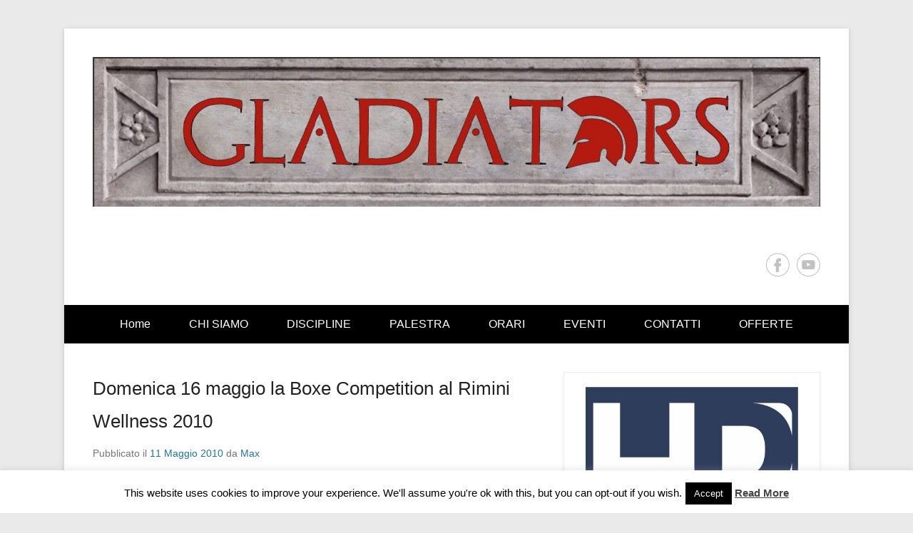

--- FILE ---
content_type: text/html; charset=UTF-8
request_url: https://www.gladiators.it/05/domenica-16-maggio-la-boxe-competition-al-rimini-wellness-2010/
body_size: 13399
content:
<!DOCTYPE html>
<!--[if IE 6]>
<html id="ie6" lang="it-IT">
<![endif]-->
<!--[if IE 7]>
<html id="ie7" lang="it-IT">
<![endif]-->
<!--[if IE 8]>
<html id="ie8" lang="it-IT">
<![endif]-->
<!--[if !(IE 6) | !(IE 7) | !(IE 8)  ]><!-->
<html lang="it-IT">
<!--<![endif]-->
<head>
	<meta charset="UTF-8" />
	<link rel="profile" href="http://gmpg.org/xfn/11" />
	<link rel="pingback" href="https://www.gladiators.it/wp/xmlrpc.php" />
<title>Domenica 16 maggio la Boxe Competition al Rimini Wellness 2010 &#8211; AS Gladiators Roma &#8211; Kick Boxing Pugilato e Sport da combattimento</title>
<meta name='robots' content='max-image-preview:large' />
	<style>img:is([sizes="auto" i], [sizes^="auto," i]) { contain-intrinsic-size: 3000px 1500px }</style>
	<meta name="viewport" content="width=device-width, initial-scale=1.0"><link rel='dns-prefetch' href='//secure.gravatar.com' />
<link rel='dns-prefetch' href='//stats.wp.com' />
<link rel='dns-prefetch' href='//v0.wordpress.com' />
<link rel="alternate" type="application/rss+xml" title="AS Gladiators Roma - Kick Boxing Pugilato e Sport da combattimento &raquo; Feed" href="https://www.gladiators.it/feed/" />
<link rel="alternate" type="application/rss+xml" title="AS Gladiators Roma - Kick Boxing Pugilato e Sport da combattimento &raquo; Feed dei commenti" href="https://www.gladiators.it/comments/feed/" />
<script type="text/javascript">
/* <![CDATA[ */
window._wpemojiSettings = {"baseUrl":"https:\/\/s.w.org\/images\/core\/emoji\/16.0.1\/72x72\/","ext":".png","svgUrl":"https:\/\/s.w.org\/images\/core\/emoji\/16.0.1\/svg\/","svgExt":".svg","source":{"concatemoji":"https:\/\/www.gladiators.it\/wp\/wp-includes\/js\/wp-emoji-release.min.js?ver=6.8.2"}};
/*! This file is auto-generated */
!function(s,n){var o,i,e;function c(e){try{var t={supportTests:e,timestamp:(new Date).valueOf()};sessionStorage.setItem(o,JSON.stringify(t))}catch(e){}}function p(e,t,n){e.clearRect(0,0,e.canvas.width,e.canvas.height),e.fillText(t,0,0);var t=new Uint32Array(e.getImageData(0,0,e.canvas.width,e.canvas.height).data),a=(e.clearRect(0,0,e.canvas.width,e.canvas.height),e.fillText(n,0,0),new Uint32Array(e.getImageData(0,0,e.canvas.width,e.canvas.height).data));return t.every(function(e,t){return e===a[t]})}function u(e,t){e.clearRect(0,0,e.canvas.width,e.canvas.height),e.fillText(t,0,0);for(var n=e.getImageData(16,16,1,1),a=0;a<n.data.length;a++)if(0!==n.data[a])return!1;return!0}function f(e,t,n,a){switch(t){case"flag":return n(e,"\ud83c\udff3\ufe0f\u200d\u26a7\ufe0f","\ud83c\udff3\ufe0f\u200b\u26a7\ufe0f")?!1:!n(e,"\ud83c\udde8\ud83c\uddf6","\ud83c\udde8\u200b\ud83c\uddf6")&&!n(e,"\ud83c\udff4\udb40\udc67\udb40\udc62\udb40\udc65\udb40\udc6e\udb40\udc67\udb40\udc7f","\ud83c\udff4\u200b\udb40\udc67\u200b\udb40\udc62\u200b\udb40\udc65\u200b\udb40\udc6e\u200b\udb40\udc67\u200b\udb40\udc7f");case"emoji":return!a(e,"\ud83e\udedf")}return!1}function g(e,t,n,a){var r="undefined"!=typeof WorkerGlobalScope&&self instanceof WorkerGlobalScope?new OffscreenCanvas(300,150):s.createElement("canvas"),o=r.getContext("2d",{willReadFrequently:!0}),i=(o.textBaseline="top",o.font="600 32px Arial",{});return e.forEach(function(e){i[e]=t(o,e,n,a)}),i}function t(e){var t=s.createElement("script");t.src=e,t.defer=!0,s.head.appendChild(t)}"undefined"!=typeof Promise&&(o="wpEmojiSettingsSupports",i=["flag","emoji"],n.supports={everything:!0,everythingExceptFlag:!0},e=new Promise(function(e){s.addEventListener("DOMContentLoaded",e,{once:!0})}),new Promise(function(t){var n=function(){try{var e=JSON.parse(sessionStorage.getItem(o));if("object"==typeof e&&"number"==typeof e.timestamp&&(new Date).valueOf()<e.timestamp+604800&&"object"==typeof e.supportTests)return e.supportTests}catch(e){}return null}();if(!n){if("undefined"!=typeof Worker&&"undefined"!=typeof OffscreenCanvas&&"undefined"!=typeof URL&&URL.createObjectURL&&"undefined"!=typeof Blob)try{var e="postMessage("+g.toString()+"("+[JSON.stringify(i),f.toString(),p.toString(),u.toString()].join(",")+"));",a=new Blob([e],{type:"text/javascript"}),r=new Worker(URL.createObjectURL(a),{name:"wpTestEmojiSupports"});return void(r.onmessage=function(e){c(n=e.data),r.terminate(),t(n)})}catch(e){}c(n=g(i,f,p,u))}t(n)}).then(function(e){for(var t in e)n.supports[t]=e[t],n.supports.everything=n.supports.everything&&n.supports[t],"flag"!==t&&(n.supports.everythingExceptFlag=n.supports.everythingExceptFlag&&n.supports[t]);n.supports.everythingExceptFlag=n.supports.everythingExceptFlag&&!n.supports.flag,n.DOMReady=!1,n.readyCallback=function(){n.DOMReady=!0}}).then(function(){return e}).then(function(){var e;n.supports.everything||(n.readyCallback(),(e=n.source||{}).concatemoji?t(e.concatemoji):e.wpemoji&&e.twemoji&&(t(e.twemoji),t(e.wpemoji)))}))}((window,document),window._wpemojiSettings);
/* ]]> */
</script>
<style id='wp-emoji-styles-inline-css' type='text/css'>

	img.wp-smiley, img.emoji {
		display: inline !important;
		border: none !important;
		box-shadow: none !important;
		height: 1em !important;
		width: 1em !important;
		margin: 0 0.07em !important;
		vertical-align: -0.1em !important;
		background: none !important;
		padding: 0 !important;
	}
</style>
<link rel='stylesheet' id='wp-block-library-css' href='https://www.gladiators.it/wp/wp-includes/css/dist/block-library/style.min.css?ver=6.8.2' type='text/css' media='all' />
<style id='wp-block-library-theme-inline-css' type='text/css'>
.wp-block-audio :where(figcaption){color:#555;font-size:13px;text-align:center}.is-dark-theme .wp-block-audio :where(figcaption){color:#ffffffa6}.wp-block-audio{margin:0 0 1em}.wp-block-code{border:1px solid #ccc;border-radius:4px;font-family:Menlo,Consolas,monaco,monospace;padding:.8em 1em}.wp-block-embed :where(figcaption){color:#555;font-size:13px;text-align:center}.is-dark-theme .wp-block-embed :where(figcaption){color:#ffffffa6}.wp-block-embed{margin:0 0 1em}.blocks-gallery-caption{color:#555;font-size:13px;text-align:center}.is-dark-theme .blocks-gallery-caption{color:#ffffffa6}:root :where(.wp-block-image figcaption){color:#555;font-size:13px;text-align:center}.is-dark-theme :root :where(.wp-block-image figcaption){color:#ffffffa6}.wp-block-image{margin:0 0 1em}.wp-block-pullquote{border-bottom:4px solid;border-top:4px solid;color:currentColor;margin-bottom:1.75em}.wp-block-pullquote cite,.wp-block-pullquote footer,.wp-block-pullquote__citation{color:currentColor;font-size:.8125em;font-style:normal;text-transform:uppercase}.wp-block-quote{border-left:.25em solid;margin:0 0 1.75em;padding-left:1em}.wp-block-quote cite,.wp-block-quote footer{color:currentColor;font-size:.8125em;font-style:normal;position:relative}.wp-block-quote:where(.has-text-align-right){border-left:none;border-right:.25em solid;padding-left:0;padding-right:1em}.wp-block-quote:where(.has-text-align-center){border:none;padding-left:0}.wp-block-quote.is-large,.wp-block-quote.is-style-large,.wp-block-quote:where(.is-style-plain){border:none}.wp-block-search .wp-block-search__label{font-weight:700}.wp-block-search__button{border:1px solid #ccc;padding:.375em .625em}:where(.wp-block-group.has-background){padding:1.25em 2.375em}.wp-block-separator.has-css-opacity{opacity:.4}.wp-block-separator{border:none;border-bottom:2px solid;margin-left:auto;margin-right:auto}.wp-block-separator.has-alpha-channel-opacity{opacity:1}.wp-block-separator:not(.is-style-wide):not(.is-style-dots){width:100px}.wp-block-separator.has-background:not(.is-style-dots){border-bottom:none;height:1px}.wp-block-separator.has-background:not(.is-style-wide):not(.is-style-dots){height:2px}.wp-block-table{margin:0 0 1em}.wp-block-table td,.wp-block-table th{word-break:normal}.wp-block-table :where(figcaption){color:#555;font-size:13px;text-align:center}.is-dark-theme .wp-block-table :where(figcaption){color:#ffffffa6}.wp-block-video :where(figcaption){color:#555;font-size:13px;text-align:center}.is-dark-theme .wp-block-video :where(figcaption){color:#ffffffa6}.wp-block-video{margin:0 0 1em}:root :where(.wp-block-template-part.has-background){margin-bottom:0;margin-top:0;padding:1.25em 2.375em}
</style>
<style id='classic-theme-styles-inline-css' type='text/css'>
/*! This file is auto-generated */
.wp-block-button__link{color:#fff;background-color:#32373c;border-radius:9999px;box-shadow:none;text-decoration:none;padding:calc(.667em + 2px) calc(1.333em + 2px);font-size:1.125em}.wp-block-file__button{background:#32373c;color:#fff;text-decoration:none}
</style>
<link rel='stylesheet' id='mediaelement-css' href='https://www.gladiators.it/wp/wp-includes/js/mediaelement/mediaelementplayer-legacy.min.css?ver=4.2.17' type='text/css' media='all' />
<link rel='stylesheet' id='wp-mediaelement-css' href='https://www.gladiators.it/wp/wp-includes/js/mediaelement/wp-mediaelement.min.css?ver=6.8.2' type='text/css' media='all' />
<style id='jetpack-sharing-buttons-style-inline-css' type='text/css'>
.jetpack-sharing-buttons__services-list{display:flex;flex-direction:row;flex-wrap:wrap;gap:0;list-style-type:none;margin:5px;padding:0}.jetpack-sharing-buttons__services-list.has-small-icon-size{font-size:12px}.jetpack-sharing-buttons__services-list.has-normal-icon-size{font-size:16px}.jetpack-sharing-buttons__services-list.has-large-icon-size{font-size:24px}.jetpack-sharing-buttons__services-list.has-huge-icon-size{font-size:36px}@media print{.jetpack-sharing-buttons__services-list{display:none!important}}.editor-styles-wrapper .wp-block-jetpack-sharing-buttons{gap:0;padding-inline-start:0}ul.jetpack-sharing-buttons__services-list.has-background{padding:1.25em 2.375em}
</style>
<style id='global-styles-inline-css' type='text/css'>
:root{--wp--preset--aspect-ratio--square: 1;--wp--preset--aspect-ratio--4-3: 4/3;--wp--preset--aspect-ratio--3-4: 3/4;--wp--preset--aspect-ratio--3-2: 3/2;--wp--preset--aspect-ratio--2-3: 2/3;--wp--preset--aspect-ratio--16-9: 16/9;--wp--preset--aspect-ratio--9-16: 9/16;--wp--preset--color--black: #111111;--wp--preset--color--cyan-bluish-gray: #abb8c3;--wp--preset--color--white: #ffffff;--wp--preset--color--pale-pink: #f78da7;--wp--preset--color--vivid-red: #cf2e2e;--wp--preset--color--luminous-vivid-orange: #ff6900;--wp--preset--color--luminous-vivid-amber: #fcb900;--wp--preset--color--light-green-cyan: #7bdcb5;--wp--preset--color--vivid-green-cyan: #00d084;--wp--preset--color--pale-cyan-blue: #8ed1fc;--wp--preset--color--vivid-cyan-blue: #0693e3;--wp--preset--color--vivid-purple: #9b51e0;--wp--preset--color--gray: #f4f4f4;--wp--preset--color--yellow: #e5ae4a;--wp--preset--color--blue: #1b8be0;--wp--preset--gradient--vivid-cyan-blue-to-vivid-purple: linear-gradient(135deg,rgba(6,147,227,1) 0%,rgb(155,81,224) 100%);--wp--preset--gradient--light-green-cyan-to-vivid-green-cyan: linear-gradient(135deg,rgb(122,220,180) 0%,rgb(0,208,130) 100%);--wp--preset--gradient--luminous-vivid-amber-to-luminous-vivid-orange: linear-gradient(135deg,rgba(252,185,0,1) 0%,rgba(255,105,0,1) 100%);--wp--preset--gradient--luminous-vivid-orange-to-vivid-red: linear-gradient(135deg,rgba(255,105,0,1) 0%,rgb(207,46,46) 100%);--wp--preset--gradient--very-light-gray-to-cyan-bluish-gray: linear-gradient(135deg,rgb(238,238,238) 0%,rgb(169,184,195) 100%);--wp--preset--gradient--cool-to-warm-spectrum: linear-gradient(135deg,rgb(74,234,220) 0%,rgb(151,120,209) 20%,rgb(207,42,186) 40%,rgb(238,44,130) 60%,rgb(251,105,98) 80%,rgb(254,248,76) 100%);--wp--preset--gradient--blush-light-purple: linear-gradient(135deg,rgb(255,206,236) 0%,rgb(152,150,240) 100%);--wp--preset--gradient--blush-bordeaux: linear-gradient(135deg,rgb(254,205,165) 0%,rgb(254,45,45) 50%,rgb(107,0,62) 100%);--wp--preset--gradient--luminous-dusk: linear-gradient(135deg,rgb(255,203,112) 0%,rgb(199,81,192) 50%,rgb(65,88,208) 100%);--wp--preset--gradient--pale-ocean: linear-gradient(135deg,rgb(255,245,203) 0%,rgb(182,227,212) 50%,rgb(51,167,181) 100%);--wp--preset--gradient--electric-grass: linear-gradient(135deg,rgb(202,248,128) 0%,rgb(113,206,126) 100%);--wp--preset--gradient--midnight: linear-gradient(135deg,rgb(2,3,129) 0%,rgb(40,116,252) 100%);--wp--preset--font-size--small: 13px;--wp--preset--font-size--medium: 20px;--wp--preset--font-size--large: 42px;--wp--preset--font-size--x-large: 42px;--wp--preset--font-size--normal: 16px;--wp--preset--font-size--huge: 56px;--wp--preset--spacing--20: 0.44rem;--wp--preset--spacing--30: 0.67rem;--wp--preset--spacing--40: 1rem;--wp--preset--spacing--50: 1.5rem;--wp--preset--spacing--60: 2.25rem;--wp--preset--spacing--70: 3.38rem;--wp--preset--spacing--80: 5.06rem;--wp--preset--shadow--natural: 6px 6px 9px rgba(0, 0, 0, 0.2);--wp--preset--shadow--deep: 12px 12px 50px rgba(0, 0, 0, 0.4);--wp--preset--shadow--sharp: 6px 6px 0px rgba(0, 0, 0, 0.2);--wp--preset--shadow--outlined: 6px 6px 0px -3px rgba(255, 255, 255, 1), 6px 6px rgba(0, 0, 0, 1);--wp--preset--shadow--crisp: 6px 6px 0px rgba(0, 0, 0, 1);}:where(.is-layout-flex){gap: 0.5em;}:where(.is-layout-grid){gap: 0.5em;}body .is-layout-flex{display: flex;}.is-layout-flex{flex-wrap: wrap;align-items: center;}.is-layout-flex > :is(*, div){margin: 0;}body .is-layout-grid{display: grid;}.is-layout-grid > :is(*, div){margin: 0;}:where(.wp-block-columns.is-layout-flex){gap: 2em;}:where(.wp-block-columns.is-layout-grid){gap: 2em;}:where(.wp-block-post-template.is-layout-flex){gap: 1.25em;}:where(.wp-block-post-template.is-layout-grid){gap: 1.25em;}.has-black-color{color: var(--wp--preset--color--black) !important;}.has-cyan-bluish-gray-color{color: var(--wp--preset--color--cyan-bluish-gray) !important;}.has-white-color{color: var(--wp--preset--color--white) !important;}.has-pale-pink-color{color: var(--wp--preset--color--pale-pink) !important;}.has-vivid-red-color{color: var(--wp--preset--color--vivid-red) !important;}.has-luminous-vivid-orange-color{color: var(--wp--preset--color--luminous-vivid-orange) !important;}.has-luminous-vivid-amber-color{color: var(--wp--preset--color--luminous-vivid-amber) !important;}.has-light-green-cyan-color{color: var(--wp--preset--color--light-green-cyan) !important;}.has-vivid-green-cyan-color{color: var(--wp--preset--color--vivid-green-cyan) !important;}.has-pale-cyan-blue-color{color: var(--wp--preset--color--pale-cyan-blue) !important;}.has-vivid-cyan-blue-color{color: var(--wp--preset--color--vivid-cyan-blue) !important;}.has-vivid-purple-color{color: var(--wp--preset--color--vivid-purple) !important;}.has-black-background-color{background-color: var(--wp--preset--color--black) !important;}.has-cyan-bluish-gray-background-color{background-color: var(--wp--preset--color--cyan-bluish-gray) !important;}.has-white-background-color{background-color: var(--wp--preset--color--white) !important;}.has-pale-pink-background-color{background-color: var(--wp--preset--color--pale-pink) !important;}.has-vivid-red-background-color{background-color: var(--wp--preset--color--vivid-red) !important;}.has-luminous-vivid-orange-background-color{background-color: var(--wp--preset--color--luminous-vivid-orange) !important;}.has-luminous-vivid-amber-background-color{background-color: var(--wp--preset--color--luminous-vivid-amber) !important;}.has-light-green-cyan-background-color{background-color: var(--wp--preset--color--light-green-cyan) !important;}.has-vivid-green-cyan-background-color{background-color: var(--wp--preset--color--vivid-green-cyan) !important;}.has-pale-cyan-blue-background-color{background-color: var(--wp--preset--color--pale-cyan-blue) !important;}.has-vivid-cyan-blue-background-color{background-color: var(--wp--preset--color--vivid-cyan-blue) !important;}.has-vivid-purple-background-color{background-color: var(--wp--preset--color--vivid-purple) !important;}.has-black-border-color{border-color: var(--wp--preset--color--black) !important;}.has-cyan-bluish-gray-border-color{border-color: var(--wp--preset--color--cyan-bluish-gray) !important;}.has-white-border-color{border-color: var(--wp--preset--color--white) !important;}.has-pale-pink-border-color{border-color: var(--wp--preset--color--pale-pink) !important;}.has-vivid-red-border-color{border-color: var(--wp--preset--color--vivid-red) !important;}.has-luminous-vivid-orange-border-color{border-color: var(--wp--preset--color--luminous-vivid-orange) !important;}.has-luminous-vivid-amber-border-color{border-color: var(--wp--preset--color--luminous-vivid-amber) !important;}.has-light-green-cyan-border-color{border-color: var(--wp--preset--color--light-green-cyan) !important;}.has-vivid-green-cyan-border-color{border-color: var(--wp--preset--color--vivid-green-cyan) !important;}.has-pale-cyan-blue-border-color{border-color: var(--wp--preset--color--pale-cyan-blue) !important;}.has-vivid-cyan-blue-border-color{border-color: var(--wp--preset--color--vivid-cyan-blue) !important;}.has-vivid-purple-border-color{border-color: var(--wp--preset--color--vivid-purple) !important;}.has-vivid-cyan-blue-to-vivid-purple-gradient-background{background: var(--wp--preset--gradient--vivid-cyan-blue-to-vivid-purple) !important;}.has-light-green-cyan-to-vivid-green-cyan-gradient-background{background: var(--wp--preset--gradient--light-green-cyan-to-vivid-green-cyan) !important;}.has-luminous-vivid-amber-to-luminous-vivid-orange-gradient-background{background: var(--wp--preset--gradient--luminous-vivid-amber-to-luminous-vivid-orange) !important;}.has-luminous-vivid-orange-to-vivid-red-gradient-background{background: var(--wp--preset--gradient--luminous-vivid-orange-to-vivid-red) !important;}.has-very-light-gray-to-cyan-bluish-gray-gradient-background{background: var(--wp--preset--gradient--very-light-gray-to-cyan-bluish-gray) !important;}.has-cool-to-warm-spectrum-gradient-background{background: var(--wp--preset--gradient--cool-to-warm-spectrum) !important;}.has-blush-light-purple-gradient-background{background: var(--wp--preset--gradient--blush-light-purple) !important;}.has-blush-bordeaux-gradient-background{background: var(--wp--preset--gradient--blush-bordeaux) !important;}.has-luminous-dusk-gradient-background{background: var(--wp--preset--gradient--luminous-dusk) !important;}.has-pale-ocean-gradient-background{background: var(--wp--preset--gradient--pale-ocean) !important;}.has-electric-grass-gradient-background{background: var(--wp--preset--gradient--electric-grass) !important;}.has-midnight-gradient-background{background: var(--wp--preset--gradient--midnight) !important;}.has-small-font-size{font-size: var(--wp--preset--font-size--small) !important;}.has-medium-font-size{font-size: var(--wp--preset--font-size--medium) !important;}.has-large-font-size{font-size: var(--wp--preset--font-size--large) !important;}.has-x-large-font-size{font-size: var(--wp--preset--font-size--x-large) !important;}
:where(.wp-block-post-template.is-layout-flex){gap: 1.25em;}:where(.wp-block-post-template.is-layout-grid){gap: 1.25em;}
:where(.wp-block-columns.is-layout-flex){gap: 2em;}:where(.wp-block-columns.is-layout-grid){gap: 2em;}
:root :where(.wp-block-pullquote){font-size: 1.5em;line-height: 1.6;}
</style>
<link rel='stylesheet' id='contact-form-7-css' href='https://www.gladiators.it/wp/wp-content/plugins/contact-form-7/includes/css/styles.css?ver=6.1.2' type='text/css' media='all' />
<link rel='stylesheet' id='cookie-law-info-css' href='https://www.gladiators.it/wp/wp-content/plugins/cookie-law-info/legacy/public/css/cookie-law-info-public.css?ver=3.3.5' type='text/css' media='all' />
<link rel='stylesheet' id='cookie-law-info-gdpr-css' href='https://www.gladiators.it/wp/wp-content/plugins/cookie-law-info/legacy/public/css/cookie-law-info-gdpr.css?ver=3.3.5' type='text/css' media='all' />
<link rel='stylesheet' id='wpcf-css' href='https://www.gladiators.it/wp/wp-content/plugins/wp-contact-form/wpcf.css?ver=20110218' type='text/css' media='all' />
<link rel='stylesheet' id='inbound-shortcodes-css' href='https://www.gladiators.it/wp/wp-content/plugins/cta/shared/shortcodes/css/frontend-render.css?ver=6.8.2' type='text/css' media='all' />
<link rel='stylesheet' id='catchkathmandu-style-css' href='https://www.gladiators.it/wp/wp-content/themes/catch-kathmandu/style.css?ver=20250921-134717' type='text/css' media='all' />
<link rel='stylesheet' id='catchkathmandu-block-style-css' href='https://www.gladiators.it/wp/wp-content/themes/catch-kathmandu/css/blocks.css?ver=4.4' type='text/css' media='all' />
<link rel='stylesheet' id='genericons-css' href='https://www.gladiators.it/wp/wp-content/plugins/jetpack/_inc/genericons/genericons/genericons.css?ver=3.1' type='text/css' media='all' />
<link rel='stylesheet' id='catchkathmandu-responsive-css' href='https://www.gladiators.it/wp/wp-content/themes/catch-kathmandu/css/responsive.css?ver=4.4' type='text/css' media='all' />
<!--[if lt IE 9]>
<link rel='stylesheet' id='catchkathmandu-iecss-css' href='https://www.gladiators.it/wp/wp-content/themes/catch-kathmandu/css/ie.css?ver=6.8.2' type='text/css' media='all' />
<![endif]-->
<link rel='stylesheet' id='wp-pagenavi-css' href='https://www.gladiators.it/wp/wp-content/plugins/wp-pagenavi/pagenavi-css.css?ver=2.70' type='text/css' media='all' />
<link rel='stylesheet' id='sharedaddy-css' href='https://www.gladiators.it/wp/wp-content/plugins/jetpack/modules/sharedaddy/sharing.css?ver=15.1.1' type='text/css' media='all' />
<link rel='stylesheet' id='social-logos-css' href='https://www.gladiators.it/wp/wp-content/plugins/jetpack/_inc/social-logos/social-logos.min.css?ver=15.1.1' type='text/css' media='all' />
<link rel='stylesheet' id='promoslider_main-css' href='https://www.gladiators.it/wp/wp-content/plugins/promotion-slider/css/slider.css?ver=6.8.2' type='text/css' media='all' />
<script type="text/javascript" src="https://www.gladiators.it/wp/wp-includes/js/jquery/jquery.min.js?ver=3.7.1" id="jquery-core-js"></script>
<script type="text/javascript" src="https://www.gladiators.it/wp/wp-includes/js/jquery/jquery-migrate.min.js?ver=3.4.1" id="jquery-migrate-js"></script>
<script type="text/javascript" id="cookie-law-info-js-extra">
/* <![CDATA[ */
var Cli_Data = {"nn_cookie_ids":[],"cookielist":[],"non_necessary_cookies":[],"ccpaEnabled":"","ccpaRegionBased":"","ccpaBarEnabled":"","strictlyEnabled":["necessary","obligatoire"],"ccpaType":"gdpr","js_blocking":"","custom_integration":"","triggerDomRefresh":"","secure_cookies":""};
var cli_cookiebar_settings = {"animate_speed_hide":"500","animate_speed_show":"500","background":"#fff","border":"#444","border_on":"","button_1_button_colour":"#000","button_1_button_hover":"#000000","button_1_link_colour":"#fff","button_1_as_button":"1","button_1_new_win":"","button_2_button_colour":"#333","button_2_button_hover":"#292929","button_2_link_colour":"#444","button_2_as_button":"","button_2_hidebar":"","button_3_button_colour":"#dedfe0","button_3_button_hover":"#b2b2b3","button_3_link_colour":"#333333","button_3_as_button":"1","button_3_new_win":"","button_4_button_colour":"#dedfe0","button_4_button_hover":"#b2b2b3","button_4_link_colour":"#333333","button_4_as_button":"1","button_7_button_colour":"#61a229","button_7_button_hover":"#4e8221","button_7_link_colour":"#fff","button_7_as_button":"1","button_7_new_win":"","font_family":"inherit","header_fix":"","notify_animate_hide":"1","notify_animate_show":"","notify_div_id":"#cookie-law-info-bar","notify_position_horizontal":"right","notify_position_vertical":"bottom","scroll_close":"","scroll_close_reload":"","accept_close_reload":"","reject_close_reload":"","showagain_tab":"1","showagain_background":"#fff","showagain_border":"#000","showagain_div_id":"#cookie-law-info-again","showagain_x_position":"100px","text":"#000","show_once_yn":"","show_once":"10000","logging_on":"","as_popup":"","popup_overlay":"1","bar_heading_text":"","cookie_bar_as":"banner","popup_showagain_position":"bottom-right","widget_position":"left"};
var log_object = {"ajax_url":"https:\/\/www.gladiators.it\/wp\/wp-admin\/admin-ajax.php"};
/* ]]> */
</script>
<script type="text/javascript" src="https://www.gladiators.it/wp/wp-content/plugins/cookie-law-info/legacy/public/js/cookie-law-info-public.js?ver=3.3.5" id="cookie-law-info-js"></script>
<!--[if lt IE 9]>
<script type="text/javascript" src="https://www.gladiators.it/wp/wp-content/themes/catch-kathmandu/js/html5.min.js?ver=3.7.3" id="catchkathmandu-html5-js"></script>
<![endif]-->
<!--[if lt IE 9]>
<script type="text/javascript" src="https://www.gladiators.it/wp/wp-content/themes/catch-kathmandu/js/selectivizr.min.js?ver=20130114" id="jquery-selectivizr-js"></script>
<![endif]-->
<script type="text/javascript" id="cta-load-variation-js-extra">
/* <![CDATA[ */
var cta_variation = {"cta_id":null,"admin_url":"https:\/\/www.gladiators.it\/wp\/wp-admin\/admin-ajax.php","home_url":"https:\/\/www.gladiators.it","split_testing":"1","sticky_cta":"1","page_tracking":"off"};
/* ]]> */
</script>
<script type="text/javascript" src="https://www.gladiators.it/wp/wp-content/plugins/cta/assets/js/cta-variation.js" id="cta-load-variation-js"></script>
<script type="text/javascript" id="inbound-analytics-js-extra">
/* <![CDATA[ */
var inbound_settings = {"post_id":"2174","post_type":"post","variation_id":"0","ip_address":"18.225.8.3","wp_lead_data":{"lead_id":null,"lead_email":null,"lead_uid":null,"lead_nonce":null},"admin_url":"https:\/\/www.gladiators.it\/wp\/wp-admin\/admin-ajax.php","track_time":"2026\/01\/21 22:05:50","page_tracking":"off","search_tracking":"off","comment_tracking":"off","custom_mapping":[],"is_admin":"","ajax_nonce":"6a1952d149"};
/* ]]> */
</script>
<script type="text/javascript" src="https://www.gladiators.it/wp/wp-content/plugins/cta/shared/assets/js/frontend/analytics/inboundAnalytics.min.js" id="inbound-analytics-js"></script>
<script type="text/javascript" src="http://www.gladiators.it/wp/wp-content/plugins/content-slide/js/coin-slider.js?ver=6.8.2" id="content_slider-js"></script>
<script type="text/javascript" id="promoslider_main-js-extra">
/* <![CDATA[ */
var promoslider_options = {"version":"3.3.4"};
/* ]]> */
</script>
<script type="text/javascript" src="https://www.gladiators.it/wp/wp-content/plugins/promotion-slider/js/promoslider.js?ver=6.8.2" id="promoslider_main-js"></script>
<link rel="https://api.w.org/" href="https://www.gladiators.it/wp-json/" /><link rel="alternate" title="JSON" type="application/json" href="https://www.gladiators.it/wp-json/wp/v2/posts/2174" /><link rel="EditURI" type="application/rsd+xml" title="RSD" href="https://www.gladiators.it/wp/xmlrpc.php?rsd" />
<meta name="generator" content="WordPress 6.8.2" />
<link rel="canonical" href="https://www.gladiators.it/05/domenica-16-maggio-la-boxe-competition-al-rimini-wellness-2010/" />
<link rel='shortlink' href='https://wp.me/p6Yx8r-z4' />
<link rel="alternate" title="oEmbed (JSON)" type="application/json+oembed" href="https://www.gladiators.it/wp-json/oembed/1.0/embed?url=https%3A%2F%2Fwww.gladiators.it%2F05%2Fdomenica-16-maggio-la-boxe-competition-al-rimini-wellness-2010%2F" />
<link rel="alternate" title="oEmbed (XML)" type="text/xml+oembed" href="https://www.gladiators.it/wp-json/oembed/1.0/embed?url=https%3A%2F%2Fwww.gladiators.it%2F05%2Fdomenica-16-maggio-la-boxe-competition-al-rimini-wellness-2010%2F&#038;format=xml" />
<script type="text/javascript">
	var $jquery = jQuery.noConflict(); 
	$jquery(document).ready(function() 
	{
		$jquery('#wpcontent_slider').coinslider(
	{ 
	width: 670, 
	height: 250, 
	spw: 7, 
	sph: 5, 
	delay: 6000, 
	sDelay: 30, 
	opacity: 0.7, 
	titleSpeed: 500, 
	effect: '', 
	navigation: true, 
	links : true, 
	hoverPause: true });
		});
	</script>
<style type="text/css" media="screen">
		
#wpcontent_slider_container
{
	overflow: hidden; position: relative; padding:0px;margin:0px; text-align:center; width:680px !important;
	height:260px !important;
}
#wpcontent_slider 
{ overflow: hidden; position: relative; font-family:Verdana, Geneva, sans-serif;border:5px solid #000000; text-align:left;}
#wpcontent_slider a,#wpcontent_slider a img { border: none; text-decoration: none; outline: none; }
#wpcontent_slider h4,#wpcontent_slider h4 a 
{margin: 0px;padding: 0px; font-family: Verdana, Geneva, sans-serif;
text-decoration:none;font-size: 22px; color:#ffffff;}
#wpcontent_slider .cs-title {width: 100%;padding: 10px; background: #000000; color: #ffffff; font-family: Verdana, Geneva, sans-serif; font-size: 12px; letter-spacing: normal;line-height: normal;}
#wpcontent_slider_container .cs-prev,#wpcontent_slider_container .cs-next {font-weight: bold;background: #000000;
font-size: 28px; font-family: "Courier New", Courier, monospace; color: #ffffff !important;
padding: 0px 10px;-moz-border-radius: 5px;-khtml-border-radius: 5px;-webkit-border-radius: 5px;}
#wpcontent_slider_container .cs-buttons { font-size: 0px; padding: 10px 0px 10px 0px;
margin:0px auto; float:left;clear:left;
}
#wpcontent_slider_container .cs-buttons a { outline:none; margin-left: 5px; height: 10px; width: 10px; float: left; border: 1px solid #000000; color: #000000; text-indent: -1000px; 
}
#wpcontent_slider_container .cs-active { background-color: #000000; color: #FFFFFF; }
#wpcs_link_love,#wpcs_link_love a{display:none;}
</style>
<!-- End Content Slider Settings -->

<style>
	.wcs3-class-container {
	    background-color: #DDFFDD;
	    color: #373737;
	}
	.wcs3-class-container a {
	    color: #1982D1;
	}
	.wcs3-details-box-container {
	    background-color: #FFDDDD;
	}
	body .wcs3-qtip-tip {
	    background-color: #FFFFFF;
	    border-color: #DDDDDD;
	}
	.wcs3-schedule-wrapper table th {
	    background-color: #EEEEEE;
	    color: #;
	}
	.wcs3-schedule-wrapper table {
		    background-color: #FFFFFF;
	}
	.wcs3-schedule-wrapper table,
	.wcs3-schedule-wrapper table td,
	.wcs3-schedule-wrapper table th {
	    border-color: #DDDDDD;
	}
</style>	<style>img#wpstats{display:none}</style>
		<!-- refreshing cache -->	<style type="text/css">
			#hgroup { padding: 0; }
		#site-title,
		#site-description {
			position: absolute !important;
			clip: rect(1px 1px 1px 1px); /* IE6, IE7 */
			clip: rect(1px, 1px, 1px, 1px);
		}
		</style>
	
<!-- Jetpack Open Graph Tags -->
<meta property="og:type" content="article" />
<meta property="og:title" content="Domenica 16 maggio la Boxe Competition al Rimini Wellness 2010" />
<meta property="og:url" content="https://www.gladiators.it/05/domenica-16-maggio-la-boxe-competition-al-rimini-wellness-2010/" />
<meta property="og:description" content="Per questo evento abbiamo organizzato un Pullman da Roma, appuntamento ore 05,30 P.zza Asti, &#8220;ci sono ancora dei posti disponibili contattatemi al più presto al 330741749 !!!&#8221;, Orario p…" />
<meta property="article:published_time" content="2010-05-11T05:24:47+00:00" />
<meta property="article:modified_time" content="2010-05-11T05:26:01+00:00" />
<meta property="og:site_name" content="AS Gladiators Roma - Kick Boxing Pugilato e Sport da combattimento" />
<meta property="og:image" content="https://www.gladiators.it/wp/wp-content/uploads/2024/12/cropped-gladiators-news-.jpg" />
<meta property="og:image:width" content="1926" />
<meta property="og:image:height" content="398" />
<meta property="og:image:alt" content="" />
<meta property="og:locale" content="it_IT" />
<meta name="twitter:site" content="@maxgladiators" />
<meta name="twitter:text:title" content="Domenica 16 maggio la Boxe Competition al Rimini Wellness 2010" />
<meta name="twitter:image" content="https://www.gladiators.it/wp/wp-content/uploads/2025/01/cropped-Sglad-250x250.jpg" />
<meta name="twitter:card" content="summary" />

<!-- End Jetpack Open Graph Tags -->
<link rel="icon" href="https://www.gladiators.it/wp/wp-content/uploads/2025/01/cropped-Sglad-32x32.jpg" sizes="32x32" />
<link rel="icon" href="https://www.gladiators.it/wp/wp-content/uploads/2025/01/cropped-Sglad-192x192.jpg" sizes="192x192" />
<link rel="apple-touch-icon" href="https://www.gladiators.it/wp/wp-content/uploads/2025/01/cropped-Sglad-180x180.jpg" />
<meta name="msapplication-TileImage" content="https://www.gladiators.it/wp/wp-content/uploads/2025/01/cropped-Sglad-270x270.jpg" />
		<style type="text/css" id="wp-custom-css">
			#main-slider .entry-container { display: none; }

#secondary-menu-wrapper {
    background-color: #000;
    text-align: center;
}		</style>
		</head>

<body class="wp-singular post-template-default single single-post postid-2174 single-format-standard wp-custom-logo wp-embed-responsive wp-theme-catch-kathmandu group-blog right-sidebar">



<div id="page" class="hfeed site">

	    
	<header id="masthead" role="banner">
    
    	 
        
    	<div id="hgroup-wrap" class="container">
        
       			<div id="header-left">
		<div id="site-logo"><a href="https://www.gladiators.it/" class="custom-logo-link" rel="home"><img width="1926" height="398" src="https://www.gladiators.it/wp/wp-content/uploads/2024/12/cropped-gladiators-news-.jpg" class="custom-logo" alt="AS Gladiators Roma &#8211; Kick Boxing Pugilato e Sport da combattimento" decoding="async" fetchpriority="high" srcset="https://www.gladiators.it/wp/wp-content/uploads/2024/12/cropped-gladiators-news-.jpg 1926w, https://www.gladiators.it/wp/wp-content/uploads/2024/12/cropped-gladiators-news--300x62.jpg 300w, https://www.gladiators.it/wp/wp-content/uploads/2024/12/cropped-gladiators-news--585x121.jpg 585w, https://www.gladiators.it/wp/wp-content/uploads/2024/12/cropped-gladiators-news--768x159.jpg 768w, https://www.gladiators.it/wp/wp-content/uploads/2024/12/cropped-gladiators-news--670x138.jpg 670w, https://www.gladiators.it/wp/wp-content/uploads/2024/12/cropped-gladiators-news--1536x317.jpg 1536w" sizes="(max-width: 1926px) 100vw, 1926px" /></a></div><!-- #site-logo -->
		<div id="hgroup" class="logo-enable logo-left">
				<p id="site-title">
					<a href="https://www.gladiators.it/" title="AS Gladiators Roma &#8211; Kick Boxing Pugilato e Sport da combattimento" rel="home">AS Gladiators Roma &#8211; Kick Boxing Pugilato e Sport da combattimento</a>
				</p>
			<p id="site-description"> </p>
		</div><!-- #hgroup -->
	</div><!-- #header-left"> -->
    <div id="header-right" class="header-sidebar widget-area">
    	<aside id="widget_catchkathmandu_social_widget-3" class="widget widget_widget_catchkathmandu_social_widget">
		<ul class="social-profile"><li class="facebook"><a href="https://www.facebook.com/asgladiators/" title="Facebook" target="_blank">Facebook</a></li><li class="you-tube"><a href="https://www.youtube.com/user/maxgladiators" title="YouTube" target="_blank">YouTube</a></li>
		</ul></aside>    </div><!-- #header-right .widget-area -->
            
        </div><!-- #hgroup-wrap -->
        
        <!-- Disable Header Image -->            <div id="secondary-menu-wrapper" class="menu-wrapper">
                <div class="menu-toggle-wrapper">
                    <button id="secondary-menu-toggle" class="menu-toggle" aria-controls="main-menu" aria-expanded="false"><span class="menu-label">Menu</span></button>
                </div><!-- .menu-toggle-wrapper -->

                <div class="menu-inside-wrapper">
                    <nav id="site-navigation" class="secondary-navigation" role="navigation" aria-label="Menu secondario">
                        <ul id="secondary-menu" class="menu nav-menu"><li id="menu-item-4168" class="menu-item menu-item-type-custom menu-item-object-custom menu-item-home menu-item-4168"><a href="http://www.gladiators.it/">Home</a></li>
<li id="menu-item-4169" class="menu-item menu-item-type-post_type menu-item-object-page menu-item-4169"><a href="https://www.gladiators.it/chi-siamo/">CHI SIAMO</a></li>
<li id="menu-item-4171" class="menu-item menu-item-type-post_type menu-item-object-page menu-item-has-children menu-item-4171"><a href="https://www.gladiators.it/discipline/">DISCIPLINE</a>
<ul class="sub-menu">
	<li id="menu-item-4246" class="menu-item menu-item-type-post_type menu-item-object-page menu-item-4246"><a href="https://www.gladiators.it/pugilato/">PUGILATO</a></li>
	<li id="menu-item-4242" class="menu-item menu-item-type-post_type menu-item-object-page menu-item-4242"><a href="https://www.gladiators.it/prepugilistica/">PREPUGILISTICA</a></li>
	<li id="menu-item-4245" class="menu-item menu-item-type-post_type menu-item-object-page menu-item-4245"><a href="https://www.gladiators.it/kick-boxing-k1/">KICK BOXING &#8211; K1 &#8211; MUAY THAI</a></li>
	<li id="menu-item-4244" class="menu-item menu-item-type-post_type menu-item-object-page menu-item-4244"><a href="https://www.gladiators.it/thai-boxe-muay-thai/">MMA &#8211; Mixed Martial Art &#8211; Grappling</a></li>
	<li id="menu-item-4241" class="menu-item menu-item-type-post_type menu-item-object-page menu-item-4241"><a href="https://www.gladiators.it/boxe-competition/">GYM BOXE &#8211; il pugilato per tutti</a></li>
</ul>
</li>
<li id="menu-item-4175" class="menu-item menu-item-type-post_type menu-item-object-page menu-item-4175"><a href="https://www.gladiators.it/palestre-roma-sport-da-combattimento/">PALESTRA</a></li>
<li id="menu-item-4174" class="menu-item menu-item-type-post_type menu-item-object-page menu-item-4174"><a href="https://www.gladiators.it/orari/">ORARI</a></li>
<li id="menu-item-4172" class="menu-item menu-item-type-post_type menu-item-object-page menu-item-4172"><a href="https://www.gladiators.it/calendario/">EVENTI</a></li>
<li id="menu-item-4170" class="menu-item menu-item-type-post_type menu-item-object-page menu-item-4170"><a href="https://www.gladiators.it/contatti/">CONTATTI</a></li>
<li id="menu-item-4328" class="menu-item menu-item-type-post_type menu-item-object-page menu-item-4328"><a href="https://www.gladiators.it/promozioni-offerte/">OFFERTE</a></li>
</ul>                    </nav><!-- .econdary-navigation -->
                </div>
            </div>
    	        
	</header><!-- #masthead .site-header -->
    
	 
        
	    
    <div id="main" class="container">
    
				
		<div id="content-sidebar-wrap">
		<div id="primary" class="content-area">
			<div id="content" class="site-content" role="main">

			
					<nav role="navigation" id="nav-above" class="site-navigation post-navigation">
		<h1 class="assistive-text">Navigazione articoli</h1>

	
		<div class="nav-previous"><a href="https://www.gladiators.it/05/comunicazioni-orari-programma-del-9-maggio-2010-stazione-birra/" rel="prev"><span class="meta-nav">&larr;</span> Comunicazioni: Orari Programma del 9 maggio 2010 Stazione Birra</a></div>		<div class="nav-next"><a href="https://www.gladiators.it/05/comunicazioni-passaggi-di-grado-5/" rel="next">Comunicazioni: Passaggi di Grado <span class="meta-nav">&rarr;</span></a></div>
	
	</nav><!-- #nav-above -->
	
				
<article id="post-2174" class="post-2174 post type-post status-publish format-standard hentry category-eventi category-news tag-boxe-competition tag-rimini-wellness-2010">

        
    <div class="entry-container">
    
		<header class="entry-header">
    		<h1 class="entry-title"><a href="https://www.gladiators.it/05/domenica-16-maggio-la-boxe-competition-al-rimini-wellness-2010/" title="Collegamento permanente a Domenica 16 maggio la Boxe Competition al Rimini Wellness 2010" rel="bookmark">Domenica 16 maggio la Boxe Competition al Rimini Wellness 2010</a></h1>
                            <div class="entry-meta">
                    <span class="on-date">Pubblicato il <a href="https://www.gladiators.it/05/domenica-16-maggio-la-boxe-competition-al-rimini-wellness-2010/" title="08:24" rel="bookmark"><time class="entry-date" datetime="2010-05-11T08:24:47+02:00">11 Maggio 2010</time></a></span><span class="by-author"> da <span class="author vcard"><a class="url fn n" href="https://www.gladiators.it/author/max/" title="Guarda tutti gli articoli di Max" rel="author">Max</a></span></span>                </div><!-- .entry-meta -->
            		</header><!-- .entry-header -->

        <div class="entry-content">
            <p style="text-align: justify;">Per questo evento abbiamo organizzato un Pullman da Roma, appuntamento ore 05,30 P.zza Asti, <em>&#8220;</em><strong><em>ci sono ancora dei posti disponibili contattatemi al più presto al 330741749 !!!&#8221;</em>, </strong>Orario previsto d&#8217;arrivo a Rimini ore 11,00 ci attende una giornata intensa: allenamenti competizioni e tanto divertimento. Si riparte alla volta della Capitale alle ore 19,00.</p>
<div class="sharedaddy sd-sharing-enabled"><div class="robots-nocontent sd-block sd-social sd-social-icon sd-sharing"><h3 class="sd-title">Condividi:</h3><div class="sd-content"><ul><li class="share-facebook"><a rel="nofollow noopener noreferrer"
				data-shared="sharing-facebook-2174"
				class="share-facebook sd-button share-icon no-text"
				href="https://www.gladiators.it/05/domenica-16-maggio-la-boxe-competition-al-rimini-wellness-2010/?share=facebook"
				target="_blank"
				aria-labelledby="sharing-facebook-2174"
				>
				<span id="sharing-facebook-2174" hidden>Fai clic per condividere su Facebook (Si apre in una nuova finestra)</span>
				<span>Facebook</span>
			</a></li><li class="share-twitter"><a rel="nofollow noopener noreferrer"
				data-shared="sharing-twitter-2174"
				class="share-twitter sd-button share-icon no-text"
				href="https://www.gladiators.it/05/domenica-16-maggio-la-boxe-competition-al-rimini-wellness-2010/?share=twitter"
				target="_blank"
				aria-labelledby="sharing-twitter-2174"
				>
				<span id="sharing-twitter-2174" hidden>Fai clic per condividere su X (Si apre in una nuova finestra)</span>
				<span>X</span>
			</a></li><li class="share-pinterest"><a rel="nofollow noopener noreferrer"
				data-shared="sharing-pinterest-2174"
				class="share-pinterest sd-button share-icon no-text"
				href="https://www.gladiators.it/05/domenica-16-maggio-la-boxe-competition-al-rimini-wellness-2010/?share=pinterest"
				target="_blank"
				aria-labelledby="sharing-pinterest-2174"
				>
				<span id="sharing-pinterest-2174" hidden>Fai clic qui per condividere su Pinterest (Si apre in una nuova finestra)</span>
				<span>Pinterest</span>
			</a></li><li class="share-end"></li></ul></div></div></div>                    </div><!-- .entry-content -->

        <footer class="entry-meta">
        	<span class="in-category">Pubblicato il <a href="https://www.gladiators.it/category/eventi/" rel="category tag">EVENTI</a>, <a href="https://www.gladiators.it/category/news/" rel="category tag">NEWS</a></span><span class="sep"> | </span><span class="in-tag">Taggato <a href="https://www.gladiators.it/tag/boxe-competition/" rel="tag">boxe-competition</a>, <a href="https://www.gladiators.it/tag/rimini-wellness-2010/" rel="tag">rimini wellness 2010</a></span>			            
            			            
        </footer><!-- .entry-meta -->
        
  	</div><!-- .entry-container -->
    
</article><!-- #post-2174 -->

					<nav role="navigation" id="nav-below" class="site-navigation post-navigation">
		<h1 class="assistive-text">Navigazione articoli</h1>

	
		<div class="nav-previous"><a href="https://www.gladiators.it/05/comunicazioni-orari-programma-del-9-maggio-2010-stazione-birra/" rel="prev"><span class="meta-nav">&larr;</span> Comunicazioni: Orari Programma del 9 maggio 2010 Stazione Birra</a></div>		<div class="nav-next"><a href="https://www.gladiators.it/05/comunicazioni-passaggi-di-grado-5/" rel="next">Comunicazioni: Passaggi di Grado <span class="meta-nav">&rarr;</span></a></div>
	
	</nav><!-- #nav-below -->
	
				
			
			</div><!-- #content .site-content -->
		</div><!-- #primary .content-area -->


	<div id="secondary" class="widget-area" role="complementary">
		<aside id="block-6" class="widget widget_block widget_media_image">
<figure class="wp-block-image size-large"><a href="https://hpextrusion.com"><img loading="lazy" decoding="async" width="499" height="585" src="http://www.gladiators.it/wp/wp-content/uploads/2024/12/Senza-titolo-3-1-499x585.jpg" alt="" class="wp-image-5179" srcset="https://www.gladiators.it/wp/wp-content/uploads/2024/12/Senza-titolo-3-1-499x585.jpg 499w, https://www.gladiators.it/wp/wp-content/uploads/2024/12/Senza-titolo-3-1-256x300.jpg 256w, https://www.gladiators.it/wp/wp-content/uploads/2024/12/Senza-titolo-3-1-768x900.jpg 768w, https://www.gladiators.it/wp/wp-content/uploads/2024/12/Senza-titolo-3-1-213x250.jpg 213w, https://www.gladiators.it/wp/wp-content/uploads/2024/12/Senza-titolo-3-1.jpg 922w" sizes="auto, (max-width: 499px) 100vw, 499px" /></a></figure>
</aside><aside id="block-11" class="widget widget_block widget_media_image">
<figure class="wp-block-image size-large"><a href="https://www.frutta-frullata.com"><img loading="lazy" decoding="async" width="585" height="357" src="http://www.gladiators.it/wp/wp-content/uploads/2024/12/Senza-titolo-3-2-585x357.jpg" alt="" class="wp-image-5187" srcset="https://www.gladiators.it/wp/wp-content/uploads/2024/12/Senza-titolo-3-2-585x357.jpg 585w, https://www.gladiators.it/wp/wp-content/uploads/2024/12/Senza-titolo-3-2-300x183.jpg 300w, https://www.gladiators.it/wp/wp-content/uploads/2024/12/Senza-titolo-3-2-768x468.jpg 768w, https://www.gladiators.it/wp/wp-content/uploads/2024/12/Senza-titolo-3-2-410x250.jpg 410w, https://www.gladiators.it/wp/wp-content/uploads/2024/12/Senza-titolo-3-2.jpg 922w" sizes="auto, (max-width: 585px) 100vw, 585px" /></a></figure>
</aside><aside id="block-13" class="widget widget_block widget_media_image">
<figure class="wp-block-image size-large"><a href="https://www.budomarket.com/it/home"><img loading="lazy" decoding="async" width="585" height="484" src="http://www.gladiators.it/wp/wp-content/uploads/2024/12/adidas-1-585x484.jpg" alt="" class="wp-image-5190" srcset="https://www.gladiators.it/wp/wp-content/uploads/2024/12/adidas-1-585x484.jpg 585w, https://www.gladiators.it/wp/wp-content/uploads/2024/12/adidas-1-300x248.jpg 300w, https://www.gladiators.it/wp/wp-content/uploads/2024/12/adidas-1-768x635.jpg 768w, https://www.gladiators.it/wp/wp-content/uploads/2024/12/adidas-1-302x250.jpg 302w, https://www.gladiators.it/wp/wp-content/uploads/2024/12/adidas-1.jpg 979w" sizes="auto, (max-width: 585px) 100vw, 585px" /></a></figure>
</aside><aside id="block-7" class="widget widget_block">
<ul class="wp-block-list">
<li></li>
</ul>
</aside>	</div><!-- #secondary .widget-area -->

	
	</div><!-- #content-sidebar-wrap -->  

	</div><!-- #main .site-main -->
    
	 
    
	<footer id="colophon" role="contentinfo">
		
   
           
        <div id="site-generator" class="container">
			  
                    
        	<div class="site-info">
            	<div class="copyright">Copyright &copy; 2026&nbsp;<a href="https://www.gladiators.it/" title="AS Gladiators Roma &#8211; Kick Boxing Pugilato e Sport da combattimento" ><span>AS Gladiators Roma &#8211; Kick Boxing Pugilato e Sport da combattimento</span></a>&nbsp;&nbsp;Tutti i diritti riservati.</div><div class="powered">Catch Kathmandu by&nbsp;<a href="https://catchthemes.com" target="_blank" title="Catch Themes"><span>Catch Themes</span></a></div> 
          	</div><!-- .site-info -->
            
			              
       	</div><!-- #site-generator --> 
        
          
               
	</footer><!-- #colophon .site-footer -->
    
    <a href="#masthead" id="scrollup"><span class="screen-reader-text">Scroll Up</span></a> 
    
</div><!-- #page .hfeed .site -->

<script type="speculationrules">
{"prefetch":[{"source":"document","where":{"and":[{"href_matches":"\/*"},{"not":{"href_matches":["\/wp\/wp-*.php","\/wp\/wp-admin\/*","\/wp\/wp-content\/uploads\/*","\/wp\/wp-content\/*","\/wp\/wp-content\/plugins\/*","\/wp\/wp-content\/themes\/catch-kathmandu\/*","\/*\\?(.+)"]}},{"not":{"selector_matches":"a[rel~=\"nofollow\"]"}},{"not":{"selector_matches":".no-prefetch, .no-prefetch a"}}]},"eagerness":"conservative"}]}
</script>
<!--googleoff: all--><div id="cookie-law-info-bar" data-nosnippet="true"><span>This website uses cookies to improve your experience. We'll assume you're ok with this, but you can opt-out if you wish.<a role='button' data-cli_action="accept" id="cookie_action_close_header" class="medium cli-plugin-button cli-plugin-main-button cookie_action_close_header cli_action_button wt-cli-accept-btn">Accept</a> <a href="http://www.gladiators.it/cookie-policy" id="CONSTANT_OPEN_URL" target="_blank" class="cli-plugin-main-link">Read More</a></span></div><div id="cookie-law-info-again" data-nosnippet="true"><span id="cookie_hdr_showagain">Privacy &amp; Cookies Policy</span></div><div class="cli-modal" data-nosnippet="true" id="cliSettingsPopup" tabindex="-1" role="dialog" aria-labelledby="cliSettingsPopup" aria-hidden="true">
  <div class="cli-modal-dialog" role="document">
	<div class="cli-modal-content cli-bar-popup">
		  <button type="button" class="cli-modal-close" id="cliModalClose">
			<svg class="" viewBox="0 0 24 24"><path d="M19 6.41l-1.41-1.41-5.59 5.59-5.59-5.59-1.41 1.41 5.59 5.59-5.59 5.59 1.41 1.41 5.59-5.59 5.59 5.59 1.41-1.41-5.59-5.59z"></path><path d="M0 0h24v24h-24z" fill="none"></path></svg>
			<span class="wt-cli-sr-only">Chiudi</span>
		  </button>
		  <div class="cli-modal-body">
			<div class="cli-container-fluid cli-tab-container">
	<div class="cli-row">
		<div class="cli-col-12 cli-align-items-stretch cli-px-0">
			<div class="cli-privacy-overview">
				<h4>Privacy Overview</h4>				<div class="cli-privacy-content">
					<div class="cli-privacy-content-text">This website uses cookies to improve your experience while you navigate through the website. Out of these cookies, the cookies that are categorized as necessary are stored on your browser as they are essential for the working of basic functionalities of the website. We also use third-party cookies that help us analyze and understand how you use this website. These cookies will be stored in your browser only with your consent. You also have the option to opt-out of these cookies. But opting out of some of these cookies may have an effect on your browsing experience.</div>
				</div>
				<a class="cli-privacy-readmore" aria-label="Mostra altro" role="button" data-readmore-text="Mostra altro" data-readless-text="Mostra meno"></a>			</div>
		</div>
		<div class="cli-col-12 cli-align-items-stretch cli-px-0 cli-tab-section-container">
												<div class="cli-tab-section">
						<div class="cli-tab-header">
							<a role="button" tabindex="0" class="cli-nav-link cli-settings-mobile" data-target="necessary" data-toggle="cli-toggle-tab">
								Necessary							</a>
															<div class="wt-cli-necessary-checkbox">
									<input type="checkbox" class="cli-user-preference-checkbox"  id="wt-cli-checkbox-necessary" data-id="checkbox-necessary" checked="checked"  />
									<label class="form-check-label" for="wt-cli-checkbox-necessary">Necessary</label>
								</div>
								<span class="cli-necessary-caption">Sempre abilitato</span>
													</div>
						<div class="cli-tab-content">
							<div class="cli-tab-pane cli-fade" data-id="necessary">
								<div class="wt-cli-cookie-description">
									Necessary cookies are absolutely essential for the website to function properly. This category only includes cookies that ensures basic functionalities and security features of the website. These cookies do not store any personal information.								</div>
							</div>
						</div>
					</div>
																	<div class="cli-tab-section">
						<div class="cli-tab-header">
							<a role="button" tabindex="0" class="cli-nav-link cli-settings-mobile" data-target="non-necessary" data-toggle="cli-toggle-tab">
								Non-necessary							</a>
															<div class="cli-switch">
									<input type="checkbox" id="wt-cli-checkbox-non-necessary" class="cli-user-preference-checkbox"  data-id="checkbox-non-necessary" checked='checked' />
									<label for="wt-cli-checkbox-non-necessary" class="cli-slider" data-cli-enable="Abilitato" data-cli-disable="Disabilitato"><span class="wt-cli-sr-only">Non-necessary</span></label>
								</div>
													</div>
						<div class="cli-tab-content">
							<div class="cli-tab-pane cli-fade" data-id="non-necessary">
								<div class="wt-cli-cookie-description">
									Any cookies that may not be particularly necessary for the website to function and is used specifically to collect user personal data via analytics, ads, other embedded contents are termed as non-necessary cookies. It is mandatory to procure user consent prior to running these cookies on your website.								</div>
							</div>
						</div>
					</div>
										</div>
	</div>
</div>
		  </div>
		  <div class="cli-modal-footer">
			<div class="wt-cli-element cli-container-fluid cli-tab-container">
				<div class="cli-row">
					<div class="cli-col-12 cli-align-items-stretch cli-px-0">
						<div class="cli-tab-footer wt-cli-privacy-overview-actions">
						
															<a id="wt-cli-privacy-save-btn" role="button" tabindex="0" data-cli-action="accept" class="wt-cli-privacy-btn cli_setting_save_button wt-cli-privacy-accept-btn cli-btn">ACCETTA E SALVA</a>
													</div>
						
					</div>
				</div>
			</div>
		</div>
	</div>
  </div>
</div>
<div class="cli-modal-backdrop cli-fade cli-settings-overlay"></div>
<div class="cli-modal-backdrop cli-fade cli-popupbar-overlay"></div>
<!--googleon: all--><!-- refreshing cache -->
	<script type="text/javascript">
		window.WPCOM_sharing_counts = {"https:\/\/www.gladiators.it\/05\/domenica-16-maggio-la-boxe-competition-al-rimini-wellness-2010\/":2174};
	</script>
						<script type="text/javascript" src="https://www.gladiators.it/wp/wp-content/plugins/cta/shared//shortcodes/js/spin.min.js" id="spin.min-js"></script>
<script type="text/javascript" src="https://www.gladiators.it/wp/wp-includes/js/dist/hooks.min.js?ver=4d63a3d491d11ffd8ac6" id="wp-hooks-js"></script>
<script type="text/javascript" src="https://www.gladiators.it/wp/wp-includes/js/dist/i18n.min.js?ver=5e580eb46a90c2b997e6" id="wp-i18n-js"></script>
<script type="text/javascript" id="wp-i18n-js-after">
/* <![CDATA[ */
wp.i18n.setLocaleData( { 'text direction\u0004ltr': [ 'ltr' ] } );
/* ]]> */
</script>
<script type="text/javascript" src="https://www.gladiators.it/wp/wp-content/plugins/contact-form-7/includes/swv/js/index.js?ver=6.1.2" id="swv-js"></script>
<script type="text/javascript" id="contact-form-7-js-translations">
/* <![CDATA[ */
( function( domain, translations ) {
	var localeData = translations.locale_data[ domain ] || translations.locale_data.messages;
	localeData[""].domain = domain;
	wp.i18n.setLocaleData( localeData, domain );
} )( "contact-form-7", {"translation-revision-date":"2025-10-12 12:55:13+0000","generator":"GlotPress\/4.0.1","domain":"messages","locale_data":{"messages":{"":{"domain":"messages","plural-forms":"nplurals=2; plural=n != 1;","lang":"it"},"This contact form is placed in the wrong place.":["Questo modulo di contatto \u00e8 posizionato nel posto sbagliato."],"Error:":["Errore:"]}},"comment":{"reference":"includes\/js\/index.js"}} );
/* ]]> */
</script>
<script type="text/javascript" id="contact-form-7-js-before">
/* <![CDATA[ */
var wpcf7 = {
    "api": {
        "root": "https:\/\/www.gladiators.it\/wp-json\/",
        "namespace": "contact-form-7\/v1"
    }
};
/* ]]> */
</script>
<script type="text/javascript" src="https://www.gladiators.it/wp/wp-content/plugins/contact-form-7/includes/js/index.js?ver=6.1.2" id="contact-form-7-js"></script>
<script type="text/javascript" src="https://www.gladiators.it/wp/wp-content/plugins/so-widgets-bundle/js/lib/jquery.fitvids.min.js?ver=1.1" id="jquery-fitvids-js"></script>
<script type="text/javascript" id="catchkathmandu-menu-nav-js-extra">
/* <![CDATA[ */
var catchKathmanduOptions = {"screenReaderText":{"expand":"expand child menu","collapse":"collapse child menu"}};
/* ]]> */
</script>
<script type="text/javascript" src="https://www.gladiators.it/wp/wp-content/themes/catch-kathmandu/js/catchkathmandu-menu.min.js?ver=4.4" id="catchkathmandu-menu-nav-js"></script>
<script type="text/javascript" src="https://www.gladiators.it/wp/wp-content/themes/catch-kathmandu/js/navigation.min.js?ver=20150601" id="catchkathmandu-navigation-js"></script>
<script type="text/javascript" src="https://www.gladiators.it/wp/wp-content/themes/catch-kathmandu/js/catchkathmandu-scrollup.min.js?ver=20072014" id="catchkathmandu-scrollup-js"></script>
<script type="text/javascript" id="jetpack-stats-js-before">
/* <![CDATA[ */
_stq = window._stq || [];
_stq.push([ "view", JSON.parse("{\"v\":\"ext\",\"blog\":\"103085071\",\"post\":\"2174\",\"tz\":\"1\",\"srv\":\"www.gladiators.it\",\"j\":\"1:15.1.1\"}") ]);
_stq.push([ "clickTrackerInit", "103085071", "2174" ]);
/* ]]> */
</script>
<script type="text/javascript" src="https://stats.wp.com/e-202604.js" id="jetpack-stats-js" defer="defer" data-wp-strategy="defer"></script>
<script type="text/javascript" id="sharing-js-js-extra">
/* <![CDATA[ */
var sharing_js_options = {"lang":"en","counts":"1","is_stats_active":"1"};
/* ]]> */
</script>
<script type="text/javascript" src="https://www.gladiators.it/wp/wp-content/plugins/jetpack/_inc/build/sharedaddy/sharing.min.js?ver=15.1.1" id="sharing-js-js"></script>
<script type="text/javascript" id="sharing-js-js-after">
/* <![CDATA[ */
var windowOpen;
			( function () {
				function matches( el, sel ) {
					return !! (
						el.matches && el.matches( sel ) ||
						el.msMatchesSelector && el.msMatchesSelector( sel )
					);
				}

				document.body.addEventListener( 'click', function ( event ) {
					if ( ! event.target ) {
						return;
					}

					var el;
					if ( matches( event.target, 'a.share-facebook' ) ) {
						el = event.target;
					} else if ( event.target.parentNode && matches( event.target.parentNode, 'a.share-facebook' ) ) {
						el = event.target.parentNode;
					}

					if ( el ) {
						event.preventDefault();

						// If there's another sharing window open, close it.
						if ( typeof windowOpen !== 'undefined' ) {
							windowOpen.close();
						}
						windowOpen = window.open( el.getAttribute( 'href' ), 'wpcomfacebook', 'menubar=1,resizable=1,width=600,height=400' );
						return false;
					}
				} );
			} )();
var windowOpen;
			( function () {
				function matches( el, sel ) {
					return !! (
						el.matches && el.matches( sel ) ||
						el.msMatchesSelector && el.msMatchesSelector( sel )
					);
				}

				document.body.addEventListener( 'click', function ( event ) {
					if ( ! event.target ) {
						return;
					}

					var el;
					if ( matches( event.target, 'a.share-twitter' ) ) {
						el = event.target;
					} else if ( event.target.parentNode && matches( event.target.parentNode, 'a.share-twitter' ) ) {
						el = event.target.parentNode;
					}

					if ( el ) {
						event.preventDefault();

						// If there's another sharing window open, close it.
						if ( typeof windowOpen !== 'undefined' ) {
							windowOpen.close();
						}
						windowOpen = window.open( el.getAttribute( 'href' ), 'wpcomtwitter', 'menubar=1,resizable=1,width=600,height=350' );
						return false;
					}
				} );
			} )();
/* ]]> */
</script>

</body>
</html>